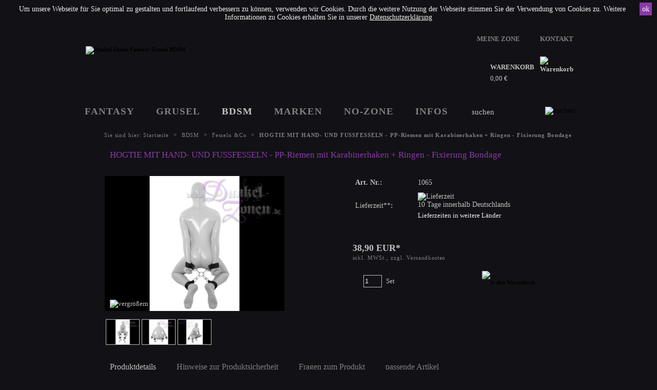

--- FILE ---
content_type: text/html; charset=iso-8859-1
request_url: https://www.dunkel-zonen.de/produkte/hogtie-mit-hand-und-fussfesseln-pp-riemen-mit-karabinerhaken-o-ringen-fixierung-bondage.htm
body_size: 9922
content:

<?xml version="1.0" ?><!DOCTYPE html PUBLIC "-//W3C//DTD XHTML 1.0 Strict//EN" 
"http://www.w3.org/TR/xhtml1/DTD/xhtml1-strict.dtd"><html xmlns="http://www.w3.org/1999/xhtml">
<head>
<title>PP Hogtie f&uuml;r diverse Fesselungen, Fixierungen - Dunkel Zonen</title>
<meta http-equiv="content-language" content="de" />
<meta http-equiv="content-type" content="text/html; charset=iso-8859-1" />
<meta name="description" content="Kunststoff-Fessel-Kreuze mit Karabinern Polypropylen-Hogtie PP-Hogtie Set Kunststofffesselkreuze Fesselkreuze Set zum Fixieren, Führen, Befestigen, Anbringen, Anhängen" lang="de" />
<meta name="copyright" content="&copy; 2026Patrick Steinmetz" />
<meta name="author" content="Patrick Steinmetz" />
<meta name="robots" content="index, follow" />
<link rel="shortcut icon" href="https://www.dunkel-zonen.de/images/favicon.ico" />
<link rel="stylesheet" type="text/css" href="/css/style.css" />
<link rel="stylesheet" type="text/css" href="/css/produktdetails.css" />
<script type="text/javascript" src="/includes/js/jquery-1.4.2.min.js"></script>
<script type="text/javascript" src="/includes/js/jqtools.js"></script>
<script type="text/javascript" src="/includes/js/jsfncts.js"></script>
</head>
<body><div class="dsewrapper"><div class="cookie-notice"><div class="consentButtons"><a href="https://www.dunkel-zonen.de/cookies.php?a=y" rel="nofollow" class="pure-button acceptBtn">ok</a></div>Um unsere Webseite f&uuml;r Sie optimal zu gestalten und fortlaufend verbessern zu k&ouml;nnen, verwenden wir Cookies. Durch die weitere Nutzung der Webseite stimmen Sie der Verwendung von Cookies zu. Weitere Informationen zu Cookies erhalten Sie in unserer <a href="/datenschutz.htm">Datenschutzerkl&auml;rung</a></div></div>
<div id="wrapper">
<div id="main-wrapper">

        
	

	 <div class="header">
		 <h1 class="logo">			
			<a href="https://www.dunkel-zonen.de/"><img src="https://www.dunkel-zonen.de/images/logo_header.png" id="main_logo" alt="Dunkel Zonen Fantasy Grusel BDSM" title="Dunkel Zonen" /></a>				
		</h1>
		

		<div id="header-top">
			<div id="account">
				<a href="https://www.dunkel-zonen.de/konto/?sessid=a54ea0fed69d4204f1194625a0574c1b">MEINE ZONE</a>
							</div>

			<div id="h-contact">
				<a href="https://www.dunkel-zonen.de/kontakt.htm">KONTAKT</a>
				<!-- a href="https://www.facebook.com/pages/Dunkel-Zonen/370130016359167" target="_blank"><img src="https://www.dunkel-zonen.de/images/facebook.png" alt="Facebook" title="Besuchen Sie uns auf Facebook" /></a>
				<a href="https://twitter.com/#!/DunkelZonen" target="_blank"><img src="https://www.dunkel-zonen.de/images/twitter.png" alt="Facebook" title="Folgen Sie uns auf Twitter" /></a -->
			</div>
		</div>

				<div id="cartitems">			<div id="cart-l"><a href="https://www.dunkel-zonen.de/warenkorb/"><img src="https://www.dunkel-zonen.de/images/warenkorb.png" alt="Warenkorb" title="" /></a></div>
			<div id="cart-r">
				<div id="cart-lnk"><a href="https://www.dunkel-zonen.de/warenkorb/" title="zum Warenkorb" rel="nofollow">WARENKORB</a></div>
				<div id="cart-price">0,00 &#8364;</div>
			</div>
		</div>	
		
	</div>
	<div id="nav-top">			
		<ul id="menulist">
			<!-- li id="cadvice">Hier online einkaufen:</li -->
			<li ><a href="https://www.dunkel-zonen.de/fantasy-mittelalter/" >FANTASY</a><ul><li ><a href="https://www.dunkel-zonen.de/fantasy-mittelalter/outfit/" >Outfit</a></li><li ><a href="https://www.dunkel-zonen.de/fantasy/raumdeko/" >Raumdeko</a></li><li ><a href="https://www.dunkel-zonen.de/fantasy/miniaturen/" >Miniaturen</a></li><li ><a href="https://www.dunkel-zonen.de/fantasy/figuren/" >Figuren</a></li><li ><a href="https://www.dunkel-zonen.de/fantasy/games/" >Spiele</a></li><li ><a href="https://www.dunkel-zonen.de/fantasy/hoerspiele/" >H&ouml;rspiele</a></li><li ><a href="https://www.dunkel-zonen.de/fantasy-mittelalter/filme/" >Filme</a></li><li ><a href="https://www.dunkel-zonen.de/fantasy/artbooks/" >Artbooks</a></li><li ><a href="https://www.dunkel-zonen.de/fantasy-mittelalter/magazine/" >Magazine</a></li><li ><a href="https://www.dunkel-zonen.de/fantasy/comics/" >Comics</a></li><li ><a href="https://www.dunkel-zonen.de/fantasy/romane/" >Romane</a></li><li ><a href="https://www.dunkel-zonen.de/fantasy-mittelalter/sachbuecher/" >Sachb&uuml;cher</a></li></ul></li><li ><a href="https://www.dunkel-zonen.de/grusel-gothic-horror/" >GRUSEL</a><ul><li ><a href="https://www.dunkel-zonen.de/grusel-gothic-horror/outfit/" >Outfit</a></li><li ><a href="https://www.dunkel-zonen.de/grusel/raumdeko/" >Raumdeko</a></li><li ><a href="https://www.dunkel-zonen.de/grusel/figuren/" >Figuren</a></li><li ><a href="https://www.dunkel-zonen.de/grusel/games/" >Spiele</a></li><li ><a href="https://www.dunkel-zonen.de/grusel/hoerspiele/" >H&ouml;rspiele</a></li><li ><a href="https://www.dunkel-zonen.de/grusel-gothic-horror/musik/" >Musik</a></li><li ><a href="https://www.dunkel-zonen.de/grusel/filme/" >Filme</a></li><li ><a href="https://www.dunkel-zonen.de/grusel/artbooks/" >Artbooks</a></li><li ><a href="https://www.dunkel-zonen.de/grusel/magazine/" >Magazine</a></li><li ><a href="https://www.dunkel-zonen.de/grusel/comics/" >Comics</a></li><li ><a href="https://www.dunkel-zonen.de/grusel/romane/" >Romane</a></li><li ><a href="https://www.dunkel-zonen.de/grusel-gothic-horror/sachbuecher/" >Sachb&uuml;cher</a></li></ul></li><li  class="top-active"><a href="https://www.dunkel-zonen.de/bdsm-fetisch/" >BDSM</a><ul><li ><a href="https://www.dunkel-zonen.de/bdsm-fetisch/dildos/" >Dildos &amp;Co</a></li><li ><a href="https://www.dunkel-zonen.de/bdsm-fetisch/bdsm-halt/peitschen-und-co/" >Peitschen &amp;Co</a></li><li ><a href="https://www.dunkel-zonen.de/bdsm-fetisch/fesseln/"  class="current">Fesseln &amp;Co</a></li><li ><a href="https://www.dunkel-zonen.de/bdsm-fetisch/spielzeug/" >Spielzeug</a></li><li ><a href="https://www.dunkel-zonen.de/bdsm-fetisch/klemmen-co/" >Klemmen &amp;Co</a></li><li ><a href="https://www.dunkel-zonen.de/bdsm-fetisch/gewichte-co/" >Gewichte &amp;Co</a></li><li ><a href="https://www.dunkel-zonen.de/bdsm-fetisch/masken/" >Masken</a></li><li ><a href="https://www.dunkel-zonen.de/bdsm-fetisch/bdsm-halt/kleidung/" >Kleidung</a></li><li ><a href="https://www.dunkel-zonen.de/bdsm-fetisch/figuren/" >Figuren</a></li><li ><a href="https://www.dunkel-zonen.de/bdsm-fetisch/raumdeko/" >Raumdeko</a></li><li ><a href="https://www.dunkel-zonen.de/bdsm-fetisch/moebel/" >M&ouml;bel &amp;Co</a></li><li ><a href="https://www.dunkel-zonen.de/bdsm-fetisch/artbooks/" >Artbooks</a></li><li ><a href="https://www.dunkel-zonen.de/bdsm-fetisch/lesestoff/" >Lesestoff</a></li><li ><a href="https://www.dunkel-zonen.de/bdsm-fetisch/sonstiges/" >Sonstiges</a></li></ul></li><li ><a href="https://www.dunkel-zonen.de/marken/" >MARKEN</a><ul><li ><a href="https://www.dunkel-zonen.de/grimboldtt/" >Grimboldtt</a></li><li ><a href="https://www.dunkel-zonen.de/sara-horwath/" >Sara Horwath</a></li></ul></li><li ><a href="https://www.dunkel-zonen.de/sonstiges-diverses/" >NO-ZONE</a><ul><li ><a href="https://www.dunkel-zonen.de/sonstiges-diverses/figuren/" >Figuren</a></li><li ><a href="https://www.dunkel-zonen.de/diverses/spiele/" >Spiele</a></li><li ><a href="https://www.dunkel-zonen.de/sonstiges/hoerspiele/" >H&ouml;rspiele</a></li><li ><a href="https://www.dunkel-zonen.de/sonstiges-diverses/musik/" >Musik</a></li><li ><a href="https://www.dunkel-zonen.de/sonstiges-diverses/filme/" >Filme</a></li><li ><a href="https://www.dunkel-zonen.de/sonstiges-diverses/comics/" >Comics</a></li><li ><a href="https://www.dunkel-zonen.de/sonstiges-diverses/romane/" >Romane</a></li><li ><a href="https://www.dunkel-zonen.de/sonstiges-diverses/sachbuecher/" >Sachb&uuml;cher</a></li><li ><a href="https://www.dunkel-zonen.de/sonstiges-diverses/sonstiges/" >Sonstiges</a></li></ul></li><li><a href="https://www.dunkel-zonen.de/dunkel-infos.htm" >INFOS</a><ul><li><a href="https://www.dunkel-zonen.de/dunkel-infos/fantasy-infos.htm" >Fantasy Infos</a></li><li><a href="https://www.dunkel-zonen.de/dunkel-infos/grusel-infos.htm" >Grusel Infos</a></li><li><a href="https://www.dunkel-zonen.de/dunkel-infos/bdsm-infos.htm" >BDSM Infos</a></li></ul></li>			<!-- li><a href="https://www.dunkel-zonen.de/marken.htm">Marken</a></li -->
		</ul>
		<form id="search_frm" method="get" action="https://www.dunkel-zonen.de/suchen.htm">
			<div id="searchbar">
				<input type="text" id="psearch" name="q" value="" title="Geben Sie hier Ihren Suchbegriff ein" />
				<input type="image" src="https://www.dunkel-zonen.de/images/lupe.png" class="search_btn" alt="suchen" title="suchen" />
			</div>
		</form>
	</div>
	        <div class="main">
        <div class="inner-main">
        <div id="breadcrumb">Sie sind hier: <a href="https://www.dunkel-zonen.de/" class="nav2">Startseite</a><span class="bcspacer"> &gt; </span>
                <a href="https://www.dunkel-zonen.de/bdsm-fetisch/">BDSM</a><span class="bcspacer"> &gt; </span><a href="https://www.dunkel-zonen.de/bdsm-fetisch/fesseln/">Fesseln &amp;Co</a>                <span class="bcspacer"> &gt; </span><strong>HOGTIE MIT HAND- UND FUSSFESSELN - PP-Riemen mit Karabinerhaken + Ringen - Fixierung Bondage</strong>
        </div>

        <div id="product-wrapper">
        <div id="content">

        <div class="hproduct">


                <div id="title-wrap">
                        <h2 class="fn">HOGTIE MIT HAND- UND FUSSFESSELN - PP-Riemen mit Karabinerhaken + Ringen - Fixierung Bondage</h2>
                        <!-- ul class="tabs">
                                <li><a id="t1" class="t1" href="#t1" title="Produktdetails">Bestellen</a></li>
                                <li><a id="t2" class="t2" href="#t2" title="Lesen Sie die vollständige Produktbeschreibung">Details</a></li>
                                <li><a id="t3" class="t3" href="#t3" title="Hier können Sie Ihre Fragen zum Produkt stellen">Fragen/ Kontakt</a></li>
                        </ul -->
                </div>

                <div id="content-left">

                        <div id="product-picture">

                                <div id="main-picture"><table border="0" cellpaddin="0" cellspacing="0"><tr><td><img class="photo" rel="#picOvl" onclick="getPicture(5512)" src="/bilder/org/1065-1.JPG" alt="HOGTIE MIT HAND- UND FUSSFESSELN - PP-Riemen mit Karabinerhaken + Ringen - Fixierung Bondage" title="HOGTIE MIT HAND- UND FUSSFESSELN - PP-Riemen mit Karabinerhaken + Ringen - Fixierung Bondage" />
				<img id="zoom" rel="#picOvl" onclick="getPicture(5512)" src="/images/lupe.png" alt="vergrößern" title="Bild vergrößern" /></td></tr></table></div>
                                <div id="more-pics">
						<span><img rel="#picOvl" onclick="getPicture(5513)" src="/bilder/thumbs/1065-2.JPG" alt="Bild 1" title="Bild 1" /></span>
						
						
						<span><img rel="#picOvl" onclick="getPicture(5514)" src="/bilder/thumbs/1065-3.JPG" alt="Bild 2" title="Bild 2" /></span>
						
						
						<span><img rel="#picOvl" onclick="getPicture(5515)" src="/bilder/thumbs/1065-4.JPG" alt="Bild 3" title="Bild 3" /></span>
						
						</div>
                        </div>
                        <!-- div id="free-shipping"><img src="/images/v_frei.png" alt="kostenloser Versand" title="kostenloser Versand innerhalb von Deutschland" /></div -->


                </div>


                <div id="content-right">
                                                         <div id="failure" style="display:none"></div>        








                                        <div>
                                                <div id="orderfrm-wrapper">
                                                <table cellspacing="0">
                                                        <tr>
                                                                <td><b>Art. Nr.:</b></td>
                                                                <td>1065</td>
                                                        </tr>
                                                                                                                        <tr>        
																						 <td><b><a href="#lieferzeiten" class="deltime">Lieferzeit**</a>:</b></td>
                                                                        <td>																												<img src="/images/stock/knapper24.png" alt="Lieferzeit" title="" /> &nbsp;<br />10 Tage innerhalb Deutschlands
																												<br /><a href="https://www.dunkel-zonen.de/lieferzeiten.htm" class="shippingtime">Lieferzeiten in weitere L&auml;nder</a>
																																																		
																									
																						</td>
                                                                </tr>
                                                                                                        </table>
                                                </div>



                                                <div id="price-wrapper">
                                                        <span class="price">38,90 EUR*</span>                                                        <small></small><br /><small>inkl. MWSt., zzgl. <a href="/versandkosten.htm">Versandkosten</a></small>
                                                </div>
                                                <form method="post" id="orderfrm"><div>
			<input type="hidden" name="art_nr" value="1065" />
			<input type="hidden" name="variant" id="selvariant" value="1065" />
			
		
			<input type="hidden" name="price" value="38.90" />
			<input type="hidden" name="nos" id="nos_art" value="1" />

			<input type="hidden" name="stockqnt" id="stockqnt" value="10" />
		<span id="qnt-wrapper">

			<span id="qnt-field"><input type="text" name="qnt" id="orderqnt" value="1" /> Set</span>
			<a href="javascript:;" onclick="checkStock()"><img src="/images/new_cart.jpg" alt="in den Warenkorb" title="in den Warenkorb legen" id="orderbtn" /></a>
		</span>
	 </div></form>
	
                                        </div>


        </div>
        </div> <!-- // End content-right -->
        </div>
        </div>





        <div id="desc-wrap">
                <div id="bottom-hl">
                <ul class="tabs">
                        <li><a id="t1" class="t1" href="#t1" title="Lesen Sie die vollständige Produktbeschreibung">Produktdetails</a></li>
                        <li><a id="t2" class="t2" href="#t2" title="Sicherheitshinweise">Hinweise zur Produktsicherheit</a></li>
                        <li><a id="t3" class="t3" href="#t3" title="Hier können Sie Ihre Fragen zum Produkt stellen">Fragen zum Produkt</a></li>
                        <li><a id="t4" class="t4" href="#t4" title="Hier sehen Sie passende Produkte, die Sie auch interessieren könnten">passende Artikel</a></li>
                </ul>
                </div>

                <div class="scrollable">
                        <div class="panes">

                                <!-- \\ Description -->
                                <div>
                                        <div class="description"><p><strong>Hogtie Set mit Ringen, Karabinern, Handfesseln und Fu&szlig;fesseln</strong><br />
<br />
4 Fesseln aus Kunststoff (PP / Polypropylen) in schwarz<br />
mit O-Ring (im Zentrum), 4 Ringen (die an jeder Fessel) und 4 Karabinern aus Metall.<br />
Fesselb&auml;nder ca. 5 cm breit,<br />
mit Klettverschluss individuell einstellbar.<br />
<br />
<strong>Mehrfache Verwendbarkeit:</strong><br />
Einerseits f&uuml;r klassische Fesselung der H&auml;nde und F&uuml;&szlig;e miteinander in Hogtie-Kreuzform, auf dem Bauch oder R&uuml;cken liegend,<br />
oder getrennt verwendbar: z. B. paarweise H&auml;nde miteinander und F&uuml;&szlig;e miteinander gefesselt,<br />
oder auch Hand mit Fu&szlig; der jeweils gleichen K&ouml;rperseite miteinander verbunden,<br />
oder zu guter Letzt Hand und Fu&szlig; der entgegengesetzten K&ouml;rperseiten.<br />
<br />
<strong>Nat&uuml;rlich neu</strong>.</p>
</div>
                                </div>

								 <!-- \\ Sicherheit -->
                                <div>
                                        <div class="description"><strong>Hinweis zur GPSR-Informationspflicht:&nbsp;</strong><br />
Dieser Artikel wurde bereits vor dem 13.12.2024 hergestellt und in der EU in Verkehr gebracht und unterliegt nicht der am 13.12.2024 in Kraft getretenen EU-Produktsicherheitsverordnung (GPSR - General Product Safety Regulation).<br />
</div>
                                </div>


                                <!-- \\ Contact -->
                                <div>
                                        <div id="msg"></div>
                                        <div id="contact-us">
                                                <h3>Fragen zum Produkt:</h3>
                                                <div>
                                                        <label for="cname">Ihr Name*</label>
                                                        <span><input type="text" name="cname" id="cname" /></span>
                                                </div>
                                                <div>
                                                        <label for="cmail">Ihre Emailadresse*</label>
                                                        <span><input type="text" name="cmail" id="cmail" /></span>
                                                </div>
                                                <div>
                                                        <label for="ctext">Ihre Frage*</label>
                                                        <span><textarea name="ctext" id="ctext"></textarea></span>
                                                </div>
															<div id="dsagree">
																		<small>* Pflichtfelder</small><br>
																																						<br><input type="checkbox" name="cagree" id="cagree" value="on" data-name="Datenschutz">
																				<label for="cagree">
																					*Ich habe die <a href="/datenschutz.htm" target="_blank">Datenschutzerkl&auml;rung</a> zur Kenntnis genommen. Ich stimme zu, dass meine Angaben zur Kontaktaufnahme und f&uuml;r R&uuml;ckfragen erhoben und verarbeitet werden. Die Daten werden nach abgeschlossener Bearbeitung Ihrer Anfrage gel&ouml;scht.<br />
<br />
<b>Hinweis:</b> Sie k&ouml;nnen Ihre Einwilligung jederzeit f&uuml;r die Zukunft widerrufen.																				</label>
																																		</div>
												
												
                                                <div><input type="hidden" name="csubject" value="HOGTIE MIT HAND- UND FUSSFESSELN - PP-Riemen mit Karabinerhaken + Ringen - Fixierung Bondage" />
                                                        <img src="/images/mail_senden.png" id="subquest" alt="Frage senden" title="Frage senden" />
                                                </div>
                                        </div>
                                </div>
                                <div>
                                        
                                        <div id="promo-wrapper">
                                                <h3 class="promoHL">Diese Produkte könnten Ihnen auch gefallen</h3>
                                                <div id="art-start-wrapper">
                                                        <a href="javascript:;" class="prev browse left" title="zurück"></a>
                                                        <div class="promoscrollable">
                                                                <div class="items"><div class="group"><ul><li class="hpr"><div class="art_img"><table border="0" cellpadding="0" cellspacing="0"><tr><td><a href="/produkte/handfesseln-6-5cm-leder-schwarz-rot-blau-lila-weiss-hand-fesseln.htm" class="promourl" rel="product"><img src="/bilder/thumbs/0101-2-1.jpg" alt="HANDFESSELN 6,5CM LEDER - schwarz rot blau lila wei&szlig; - Hand-Fesseln" title="HANDFESSELN 6,5CM LEDER - schwarz rot blau lila wei&szlig; - Hand-Fesseln" class="photo" /></a></td></tr></table></div><div class="art_desc_cont">

		<h3 class="product-name"><a href="/produkte/handfesseln-6-5cm-leder-schwarz-rot-blau-lila-weiss-hand-fesseln.htm" class="promourl">HANDFESSELN 6,5CM LEDER - schwarz rot blau lila wei&szlig; - Hand-Fesseln</a></h3></div>
		<div class="price_cont">
			<span class="price">ab 61,90 &#8364;</span><span class="price_ad">*</span>
			<small></small>
		</div></li><li class="hpr"><div class="art_img"><table border="0" cellpadding="0" cellspacing="0"><tr><td><a href="/produkte/handfesseln-6-5cm-abschliessbar-leder-schwarz-rot-blau-hand-fesseln.htm" class="promourl" rel="product"><img src="/bilder/thumbs/0101-2k-1.jpg" alt="HANDFESSELN 6,5CM ABSCHLIE&szlig;BAR LEDER - schwarz rot blau lila - Hand-Fesseln" title="HANDFESSELN 6,5CM ABSCHLIE&szlig;BAR LEDER - schwarz rot blau lila - Hand-Fesseln" class="photo" /></a></td></tr></table></div><div class="art_desc_cont">

		<h3 class="product-name"><a href="/produkte/handfesseln-6-5cm-abschliessbar-leder-schwarz-rot-blau-hand-fesseln.htm" class="promourl">HANDFESSELN 6,5CM ABSCHLIE&szlig;BAR LEDER - schwarz rot blau lila - Hand-Fesseln</a></h3></div>
		<div class="price_cont">
			<span class="price">ab 66,90 &#8364;</span><span class="price_ad">*</span>
			<small></small>
		</div></li><li class="hpr"><div class="art_img"><table border="0" cellpadding="0" cellspacing="0"><tr><td><a href="/produkte/handfesseln-6-5cm-mit-drehbaren-ringen-leder-schwarz-hand-fesseln.htm" class="promourl" rel="product"><img src="/bilder/thumbs/0103-2-1.jpg" alt="HANDFESSELN 6,5CM MIT DREHBAREN  RINGEN - LEDER - schwarz - Hand-Fesseln" title="HANDFESSELN 6,5CM MIT DREHBAREN  RINGEN - LEDER - schwarz - Hand-Fesseln" class="photo" /></a></td></tr></table></div><div class="art_desc_cont">

		<h3 class="product-name"><a href="/produkte/handfesseln-6-5cm-mit-drehbaren-ringen-leder-schwarz-hand-fesseln.htm" class="promourl">HANDFESSELN 6,5CM MIT DREHBAREN  RINGEN - LEDER - schwarz - Hand-Fesseln</a></h3></div>
		<div class="price_cont">
			<span class="price">75,90 &#8364;</span><span class="price_ad">*</span>
			<small></small>
		</div></li><li class="hpr"><div class="art_img"><table border="0" cellpadding="0" cellspacing="0"><tr><td><a href="/produkte/fussfesseln-6-5cm-mit-drehbaren--ringen-leder-schwarz-fuss-fesseln.htm" class="promourl" rel="product"><img src="/bilder/thumbs/0103-3-1.jpg" alt="FUSSFESSELN 6,5CM MIT DREHBAREN  RINGEN - LEDER - schwarz - Fu&szlig;-Fesseln" title="FUSSFESSELN 6,5CM MIT DREHBAREN  RINGEN - LEDER - schwarz - Fu&szlig;-Fesseln" class="photo" /></a></td></tr></table></div><div class="art_desc_cont">

		<h3 class="product-name"><a href="/produkte/fussfesseln-6-5cm-mit-drehbaren--ringen-leder-schwarz-fuss-fesseln.htm" class="promourl">FUSSFESSELN 6,5CM MIT DREHBAREN  RINGEN - LEDER - schwarz - Fu&szlig;-Fesseln</a></h3></div>
		<div class="price_cont">
			<span class="price">78,90 &#8364;</span><span class="price_ad">*</span>
			<small></small>
		</div></li></ul></div><!--Ende Group--><div class="group"><ul><li class="hpr"><div class="art_img"><table border="0" cellpadding="0" cellspacing="0"><tr><td><a href="/produkte/metallpranger-bodenpranger-inkl-lederfesseln-versandfrei.htm" class="promourl" rel="product"><img src="/bilder/thumbs/0106-1.jpg" alt="PRANGER BODENPRANGER Metallpranger inkl. Leder-Fesseln - BDSM Tool" title="PRANGER BODENPRANGER Metallpranger inkl. Leder-Fesseln - BDSM Tool" class="photo" /></a></td></tr></table></div><div class="art_desc_cont">

		<h3 class="product-name"><a href="/produkte/metallpranger-bodenpranger-inkl-lederfesseln-versandfrei.htm" class="promourl">PRANGER BODENPRANGER Metallpranger inkl. Leder-Fesseln - BDSM Tool</a></h3></div>
		<div class="price_cont">
			<span class="price">349,00 &#8364;</span><span class="price_ad">*</span>
			<small></small>
		</div></li><li class="hpr"><div class="art_img"><table border="0" cellpadding="0" cellspacing="0"><tr><td><a href="/produkte/karabiner-einzelkarabiner-karabinerhaken-fesseln-gewichte-zubehoer.htm" class="promourl" rel="product"><img src="/bilder/thumbs/0179-1.jpg" alt="KARABINER - Einzelkarabiner Karabinerhaken Fesseln Gewichte Zubeh&ouml;r" title="KARABINER - Einzelkarabiner Karabinerhaken Fesseln Gewichte Zubeh&ouml;r" class="photo" /></a></td></tr></table></div><div class="art_desc_cont">

		<h3 class="product-name"><a href="/produkte/karabiner-einzelkarabiner-karabinerhaken-fesseln-gewichte-zubehoer.htm" class="promourl">KARABINER - Einzelkarabiner Karabinerhaken Fesseln Gewichte Zubeh&ouml;r</a></h3></div>
		<div class="price_cont">
			<span class="price">5,99 &#8364;</span><span class="price_ad">*</span>
			<small></small>
		</div></li><li class="hpr"><div class="art_img"><table border="0" cellpadding="0" cellspacing="0"><tr><td><a href="/produkte/karabiner-doppelkarabiner-doppel-karabinerhaken-fesseln-gewichte-zubehoer.htm" class="promourl" rel="product"><img src="/bilder/thumbs/0180-1.jpg" alt="KARABINER - Doppelkarabiner Doppel-Karabinerhaken Fesseln Gewichte Zubeh&ouml;r" title="KARABINER - Doppelkarabiner Doppel-Karabinerhaken Fesseln Gewichte Zubeh&ouml;r" class="photo" /></a></td></tr></table></div><div class="art_desc_cont">

		<h3 class="product-name"><a href="/produkte/karabiner-doppelkarabiner-doppel-karabinerhaken-fesseln-gewichte-zubehoer.htm" class="promourl">KARABINER - Doppelkarabiner Doppel-Karabinerhaken Fesseln Gewichte Zubeh&ouml;r</a></h3></div>
		<div class="price_cont">
			<span class="price">6,99 &#8364;</span><span class="price_ad">*</span>
			<small></small>
		</div></li><li class="hpr"><div class="art_img"><table border="0" cellpadding="0" cellspacing="0"><tr><td><a href="/produkte/fessel-total-leder-komplett-fessel-set-mit-ketten-bondage-fixierung.htm" class="promourl" rel="product"><img src="/bilder/thumbs/0271-1.jpg" alt="FESSEL-SET *TOTAL* - Leder - komplett Fessel-Set mit Ketten - Bondage Fixierung" title="FESSEL-SET *TOTAL* - Leder - komplett Fessel-Set mit Ketten - Bondage Fixierung" class="photo" /></a></td></tr></table></div><div class="art_desc_cont">

		<h3 class="product-name"><a href="/produkte/fessel-total-leder-komplett-fessel-set-mit-ketten-bondage-fixierung.htm" class="promourl">FESSEL-SET *TOTAL* - Leder - komplett Fessel-Set mit Ketten - Bondage Fixierung</a></h3></div>
		<div class="price_cont">
			<span class="price">169,00 &#8364;</span><span class="price_ad">*</span>
			<small></small>
		</div></li></ul></div><!--Ende Group--><div class="group"><ul><li class="hpr"><div class="art_img"><table border="0" cellpadding="0" cellspacing="0"><tr><td><a href="/produkte/fesselset-mit-grossen-d-ringen-schmal-oder-breit-schwarzes-echtleder-fessel-set.htm" class="promourl" rel="product"><img src="/bilder/thumbs/0313-0314-1--2--3-1.JPG" alt="FESSELSET MIT GRO&szlig;EN D-RINGEN - SCHMAL oder BREIT - schwarzes Echtleder Fessel-Set" title="FESSELSET MIT GRO&szlig;EN D-RINGEN - SCHMAL oder BREIT - schwarzes Echtleder Fessel-Set" class="photo" /></a></td></tr></table></div><div class="art_desc_cont">

		<h3 class="product-name"><a href="/produkte/fesselset-mit-grossen-d-ringen-schmal-oder-breit-schwarzes-echtleder-fessel-set.htm" class="promourl">FESSELSET MIT GRO&szlig;EN D-RINGEN - SCHMAL oder BREIT - schwarzes Echtleder Fessel-Set</a></h3></div>
		<div class="price_cont">
			<span class="price">ab 69,90 &#8364;</span><span class="price_ad">*</span>
			<small></small>
		</div></li><li class="hpr"><div class="art_img"><table border="0" cellpadding="0" cellspacing="0"><tr><td><a href="/produkte/pranger-hals-haende-metallpranger-inkl-lederfesseln.htm" class="promourl" rel="product"><img src="/bilder/thumbs/0316-1.jpg" alt="PRANGER HALS H&Auml;NDE Metallpranger inkl. Lederfesseln - Fixierung Utensil" title="PRANGER HALS H&Auml;NDE Metallpranger inkl. Lederfesseln - Fixierung Utensil" class="photo" /></a></td></tr></table></div><div class="art_desc_cont">

		<h3 class="product-name"><a href="/produkte/pranger-hals-haende-metallpranger-inkl-lederfesseln.htm" class="promourl">PRANGER HALS H&Auml;NDE Metallpranger inkl. Lederfesseln - Fixierung Utensil</a></h3></div>
		<div class="price_cont">
			<span class="price">149,00 &#8364;</span><span class="price_ad">*</span>
			<small></small>
		</div></li><li class="hpr"><div class="art_img"><table border="0" cellpadding="0" cellspacing="0"><tr><td><a href="/produkte/fessel-set-mit-metallkette-variante-leder-halsfessel-handfesseln-fussfesseln.htm" class="promourl" rel="product"><img src="/bilder/thumbs/0332-1.JPG" alt="FESSEL-SET MIT METALLKETTE Variante - Leder Halsfessel Handfesseln Fu&szlig;fesseln" title="FESSEL-SET MIT METALLKETTE Variante - Leder Halsfessel Handfesseln Fu&szlig;fesseln" class="photo" /></a></td></tr></table></div><div class="art_desc_cont">

		<h3 class="product-name"><a href="/produkte/fessel-set-mit-metallkette-variante-leder-halsfessel-handfesseln-fussfesseln.htm" class="promourl">FESSEL-SET MIT METALLKETTE Variante - Leder Halsfessel Handfesseln Fu&szlig;fesseln</a></h3></div>
		<div class="price_cont">
			<span class="price">169,00 &#8364;</span><span class="price_ad">*</span>
			<small></small>
		</div></li><li class="hpr"><div class="art_img"><table border="0" cellpadding="0" cellspacing="0"><tr><td><a href="/produkte/universal-kettenkreuz-mit-karabinerhaken-metallketten-kette-fixierung-bondage.htm" class="promourl" rel="product"><img src="/bilder/thumbs/0333-1.JPG" alt="UNIVERSAL-KETTENKREUZ MIT KARABINERHAKEN - Hogtie Metallketten Kette Fixierung Bondage" title="UNIVERSAL-KETTENKREUZ MIT KARABINERHAKEN - Hogtie Metallketten Kette Fixierung Bondage" class="photo" /></a></td></tr></table></div><div class="art_desc_cont">

		<h3 class="product-name"><a href="/produkte/universal-kettenkreuz-mit-karabinerhaken-metallketten-kette-fixierung-bondage.htm" class="promourl">UNIVERSAL-KETTENKREUZ MIT KARABINERHAKEN - Hogtie Metallketten Kette Fixierung Bondage</a></h3></div>
		<div class="price_cont">
			<span class="price">24,90 &#8364;</span><span class="price_ad">*</span>
			<small></small>
		</div></li></ul></div><!--Ende Group--><div class="group"><ul><li class="hpr"><div class="art_img"><table border="0" cellpadding="0" cellspacing="0"><tr><td><a href="/produkte/stiefelfessel-high-heel-lederfessel-schwarze-schuhfessel-abschliessbar.htm" class="promourl" rel="product"><img src="/bilder/thumbs/0336-3.JPG" alt="STIEFELFESSEL HIGH HEEL LEDERFESSEL - schwarze Schuhfessel abschlie&szlig;bar" title="STIEFELFESSEL HIGH HEEL LEDERFESSEL - schwarze Schuhfessel abschlie&szlig;bar" class="photo" /></a></td></tr></table></div><div class="art_desc_cont">

		<h3 class="product-name"><a href="/produkte/stiefelfessel-high-heel-lederfessel-schwarze-schuhfessel-abschliessbar.htm" class="promourl">STIEFELFESSEL HIGH HEEL LEDERFESSEL - schwarze Schuhfessel abschlie&szlig;bar</a></h3></div>
		<div class="price_cont">
			<span class="price">59,90 &#8364;</span><span class="price_ad">*</span>
			<small></small>
		</div></li><li class="hpr"><div class="art_img"><table border="0" cellpadding="0" cellspacing="0"><tr><td><a href="/produkte/nippelklammern-mit-halsband-und-kette-brust-klammern-brustklammern.htm" class="promourl" rel="product"><img src="/bilder/thumbs/0341-0339-3.jpg" alt="NIPPELKLAMMERN MIT HALSBAND UND KETTE - Brust-Klammern Brustklammern" title="NIPPELKLAMMERN MIT HALSBAND UND KETTE - Brust-Klammern Brustklammern" class="photo" /></a></td></tr></table></div><div class="art_desc_cont">

		<h3 class="product-name"><a href="/produkte/nippelklammern-mit-halsband-und-kette-brust-klammern-brustklammern.htm" class="promourl">NIPPELKLAMMERN MIT HALSBAND UND KETTE - Brust-Klammern Brustklammern</a></h3></div>
		<div class="price_cont">
			<span class="price">ab 21,90 &#8364;</span><span class="price_ad">*</span>
			<small></small>
		</div></li><li class="hpr"><div class="art_img"><table border="0" cellpadding="0" cellspacing="0"><tr><td><a href="/produkte/nippelklemmen-mit-halsband-und-kette-brustwarzen-pinzettenklemmen.htm" class="promourl" rel="product"><img src="/bilder/thumbs/0342-0340-3.jpg" alt="NIPPELKLEMMEN MIT HALSBAND UND KETTE - Brustwarzen Pinzettenklemmen" title="NIPPELKLEMMEN MIT HALSBAND UND KETTE - Brustwarzen Pinzettenklemmen" class="photo" /></a></td></tr></table></div><div class="art_desc_cont">

		<h3 class="product-name"><a href="/produkte/nippelklemmen-mit-halsband-und-kette-brustwarzen-pinzettenklemmen.htm" class="promourl">NIPPELKLEMMEN MIT HALSBAND UND KETTE - Brustwarzen Pinzettenklemmen</a></h3></div>
		<div class="price_cont">
			<span class="price">ab 21,90 &#8364;</span><span class="price_ad">*</span>
			<small></small>
		</div></li><li class="hpr"><div class="art_img"><table border="0" cellpadding="0" cellspacing="0"><tr><td><a href="/produkte/pranger-ultimate-metall-standpranger-fuer-hals-haende-fuesse-inkl-lederfesseln.htm" class="promourl" rel="product"><img src="/bilder/thumbs/0442-1.JPG" alt="PRANGER *ULTIMATE* - Metall Standpranger f&uuml;r Hals H&auml;nde F&uuml;&szlig;e inkl. Lederfesseln" title="PRANGER *ULTIMATE* - Metall Standpranger f&uuml;r Hals H&auml;nde F&uuml;&szlig;e inkl. Lederfesseln" class="photo" /></a></td></tr></table></div><div class="art_desc_cont">

		<h3 class="product-name"><a href="/produkte/pranger-ultimate-metall-standpranger-fuer-hals-haende-fuesse-inkl-lederfesseln.htm" class="promourl">PRANGER *ULTIMATE* - Metall Standpranger f&uuml;r Hals H&auml;nde F&uuml;&szlig;e inkl. Lederfesseln</a></h3></div>
		<div class="price_cont">
			<span class="price">249,00 &#8364;</span><span class="price_ad">*</span>
			<small></small>
		</div></li></ul></div><!--Ende Group--><div class="group"><ul><li class="hpr"><div class="art_img"><table border="0" cellpadding="0" cellspacing="0"><tr><td><a href="/produkte/ketten-pranger-metall-metallkette-metallfesseln-kettenpranger-fixierung-fessel.htm" class="promourl" rel="product"><img src="/bilder/thumbs/0444-1.JPG" alt="KETTEN PRANGER METALL - Metallkette Metallfesseln Kettenpranger Fixierung Fessel" title="KETTEN PRANGER METALL - Metallkette Metallfesseln Kettenpranger Fixierung Fessel" class="photo" /></a></td></tr></table></div><div class="art_desc_cont">

		<h3 class="product-name"><a href="/produkte/ketten-pranger-metall-metallkette-metallfesseln-kettenpranger-fixierung-fessel.htm" class="promourl">KETTEN PRANGER METALL - Metallkette Metallfesseln Kettenpranger Fixierung Fessel</a></h3></div>
		<div class="price_cont">
			<span class="price">53,90 &#8364;</span><span class="price_ad">*</span>
			<small></small>
		</div></li><li class="hpr"><div class="art_img"><table border="0" cellpadding="0" cellspacing="0"><tr><td><a href="/produkte/ketten-hogtie-kreuz-fessel-metall-metallkette-metallfesseln-kettenhogtie-metalhogtie.htm" class="promourl" rel="product"><img src="/bilder/thumbs/0448-1.JPG" alt="KETTEN HOGTIE KREUZ-FESSEL METALL - Metallkette Metallfesseln Kettenhogtie Metalhogtie" title="KETTEN HOGTIE KREUZ-FESSEL METALL - Metallkette Metallfesseln Kettenhogtie Metalhogtie" class="photo" /></a></td></tr></table></div><div class="art_desc_cont">

		<h3 class="product-name"><a href="/produkte/ketten-hogtie-kreuz-fessel-metall-metallkette-metallfesseln-kettenhogtie-metalhogtie.htm" class="promourl">KETTEN HOGTIE KREUZ-FESSEL METALL - Metallkette Metallfesseln Kettenhogtie Metalhogtie</a></h3></div>
		<div class="price_cont">
			<span class="price">31,90 &#8364;</span><span class="price_ad">*</span>
			<small></small>
		</div></li><li class="hpr"><div class="art_img"><table border="0" cellpadding="0" cellspacing="0"><tr><td><a href="/produkte/kettenverbindung-metall-15-cm-metallkette-mit-2-karabinern-universal-werkzeug.htm" class="promourl" rel="product"><img src="/bilder/thumbs/0451-1.JPG" alt="KETTENVERBINDUNG METALL - 15 cm Metallkette mit 2 Karabinern - Universal-Werkzeug" title="KETTENVERBINDUNG METALL - 15 cm Metallkette mit 2 Karabinern - Universal-Werkzeug" class="photo" /></a></td></tr></table></div><div class="art_desc_cont">

		<h3 class="product-name"><a href="/produkte/kettenverbindung-metall-15-cm-metallkette-mit-2-karabinern-universal-werkzeug.htm" class="promourl">KETTENVERBINDUNG METALL - 15 cm Metallkette mit 2 Karabinern - Universal-Werkzeug</a></h3></div>
		<div class="price_cont">
			<span class="price">16,99 &#8364;</span><span class="price_ad">*</span>
			<small></small>
		</div></li><li class="hpr"><div class="art_img"><table border="0" cellpadding="0" cellspacing="0"><tr><td><a href="/produkte/kettenverbindung-metall-30-cm-metallkette-mit-2-karabinern-universal-tool.htm" class="promourl" rel="product"><img src="/bilder/thumbs/0452-1.JPG" alt="KETTENVERBINDUNG METALL - 30 cm Metallkette mit 2 Karabinern - Universal-Tool" title="KETTENVERBINDUNG METALL - 30 cm Metallkette mit 2 Karabinern - Universal-Tool" class="photo" /></a></td></tr></table></div><div class="art_desc_cont">

		<h3 class="product-name"><a href="/produkte/kettenverbindung-metall-30-cm-metallkette-mit-2-karabinern-universal-tool.htm" class="promourl">KETTENVERBINDUNG METALL - 30 cm Metallkette mit 2 Karabinern - Universal-Tool</a></h3></div>
		<div class="price_cont">
			<span class="price">17,99 &#8364;</span><span class="price_ad">*</span>
			<small></small>
		</div></li></ul></div><!--Ende Group--><div class="group"><ul><li class="hpr"><div class="art_img"><table border="0" cellpadding="0" cellspacing="0"><tr><td><a href="/produkte/kettenverbindung-metall-50-cm-metallkette-mit-2-karabinern-universal-utensil.htm" class="promourl" rel="product"><img src="/bilder/thumbs/0453-1.JPG" alt="KETTENVERBINDUNG METALL - 50 cm Metallkette mit 2 Karabinern - Universal-Utensil" title="KETTENVERBINDUNG METALL - 50 cm Metallkette mit 2 Karabinern - Universal-Utensil" class="photo" /></a></td></tr></table></div><div class="art_desc_cont">

		<h3 class="product-name"><a href="/produkte/kettenverbindung-metall-50-cm-metallkette-mit-2-karabinern-universal-utensil.htm" class="promourl">KETTENVERBINDUNG METALL - 50 cm Metallkette mit 2 Karabinern - Universal-Utensil</a></h3></div>
		<div class="price_cont">
			<span class="price">22,90 &#8364;</span><span class="price_ad">*</span>
			<small></small>
		</div></li><li class="hpr"><div class="art_img"><table border="0" cellpadding="0" cellspacing="0"><tr><td><a href="/produkte/hogtie-set-leder-riemen-kreuze-mit-o-ringen-fixierung-bondage.htm" class="promourl" rel="product"><img src="/bilder/thumbs/0959-1.jpg" alt="HOGTIE SET - Leder-Riemen-Kreuze mit O-Ringen - Fixierung Bondage" title="HOGTIE SET - Leder-Riemen-Kreuze mit O-Ringen - Fixierung Bondage" class="photo" /></a></td></tr></table></div><div class="art_desc_cont">

		<h3 class="product-name"><a href="/produkte/hogtie-set-leder-riemen-kreuze-mit-o-ringen-fixierung-bondage.htm" class="promourl">HOGTIE SET - Leder-Riemen-Kreuze mit O-Ringen - Fixierung Bondage</a></h3></div>
		<div class="price_cont">
			<span class="price">23,90 &#8364;</span><span class="price_ad">*</span>
			<small></small>
		</div></li><li class="hpr"><div class="art_img"><table border="0" cellpadding="0" cellspacing="0"><tr><td><a href="/produkte/fessel-set-mit-ball-knebel-und-hand-fesseln-lederfesseln-mundknebel.htm" class="promourl" rel="product"><img src="/bilder/thumbs/1012-2.JPG" alt="FESSEL-SET MIT BALL-KNEBEL UND HAND-FESSELN - Lederfesseln + Mundknebel" title="FESSEL-SET MIT BALL-KNEBEL UND HAND-FESSELN - Lederfesseln + Mundknebel" class="photo" /></a></td></tr></table></div><div class="art_desc_cont">

		<h3 class="product-name"><a href="/produkte/fessel-set-mit-ball-knebel-und-hand-fesseln-lederfesseln-mundknebel.htm" class="promourl">FESSEL-SET MIT BALL-KNEBEL UND HAND-FESSELN - Lederfesseln + Mundknebel</a></h3></div>
		<div class="price_cont">
			<span class="price">45,56 &#8364;</span><span class="price_ad">*</span>
			<small></small>
		</div></li><li class="hpr"><div class="art_img"><table border="0" cellpadding="0" cellspacing="0"><tr><td><a href="/produkte/fesselset-polypropylen-band-multifunktionales-set-halsband-handfessel-mit-klettverschluss.htm" class="promourl" rel="product"><img src="/bilder/thumbs/1063-1.JPG" alt="FESSELSET POLYPROPYLEN BAND - multifunktionales Set Halsband Handfessel mit Klettverschluss" title="FESSELSET POLYPROPYLEN BAND - multifunktionales Set Halsband Handfessel mit Klettverschluss" class="photo" /></a></td></tr></table></div><div class="art_desc_cont">

		<h3 class="product-name"><a href="/produkte/fesselset-polypropylen-band-multifunktionales-set-halsband-handfessel-mit-klettverschluss.htm" class="promourl">FESSELSET POLYPROPYLEN BAND - multifunktionales Set Halsband Handfessel mit Klettverschluss</a></h3></div>
		<div class="price_cont">
			<span class="price">38,90 &#8364;</span><span class="price_ad">*</span>
			<small></small>
		</div></li></ul></div><!--Ende Group--><div class="group"><ul><li class="hpr"><div class="art_img"><table border="0" cellpadding="0" cellspacing="0"><tr><td><a href="/produkte/ganzkoerper-fesselset-kunststoff-pp-band-mit-klettverschluss-bondage-fixierung.htm" class="promourl" rel="product"><img src="/bilder/thumbs/1064-1.JPG" alt="GANZK&Ouml;RPER FESSELSET - Kunststoff PP-Band mit Klettverschluss - Bondage Fixierung" title="GANZK&Ouml;RPER FESSELSET - Kunststoff PP-Band mit Klettverschluss - Bondage Fixierung" class="photo" /></a></td></tr></table></div><div class="art_desc_cont">

		<h3 class="product-name"><a href="/produkte/ganzkoerper-fesselset-kunststoff-pp-band-mit-klettverschluss-bondage-fixierung.htm" class="promourl">GANZK&Ouml;RPER FESSELSET - Kunststoff PP-Band mit Klettverschluss - Bondage Fixierung</a></h3></div>
		<div class="price_cont">
			<span class="price">52,90 &#8364;</span><span class="price_ad">*</span>
			<small></small>
		</div></li><li class="hpr"><div class="art_img"><table border="0" cellpadding="0" cellspacing="0"><tr><td><a href="/produkte/handfesseln-hand-fesseln-pp-riemen-mit-karabinerhaken-d-ringe-fixierung-bondage.htm" class="promourl" rel="product"><img src="/bilder/thumbs/1066-2.JPG" alt="HANDFESSELN HAND-FESSELN - PP-Riemen mit Karabinerhaken + D-Ringe - Fixierung Bondage" title="HANDFESSELN HAND-FESSELN - PP-Riemen mit Karabinerhaken + D-Ringe - Fixierung Bondage" class="photo" /></a></td></tr></table></div><div class="art_desc_cont">

		<h3 class="product-name"><a href="/produkte/handfesseln-hand-fesseln-pp-riemen-mit-karabinerhaken-d-ringe-fixierung-bondage.htm" class="promourl">HANDFESSELN HAND-FESSELN - PP-Riemen mit Karabinerhaken + D-Ringe - Fixierung Bondage</a></h3></div>
		<div class="price_cont">
			<span class="price">21,90 &#8364;</span><span class="price_ad">*</span>
			<small></small>
		</div></li><li class="hpr"><div class="art_img"><table border="0" cellpadding="0" cellspacing="0"><tr><td><a href="/produkte/fussfesseln-fuss-fesseln-pp-riemen-mit-karabinerhaken-d-ringe-fixierung-bondage.htm" class="promourl" rel="product"><img src="/bilder/thumbs/1067-1.JPG" alt="FU&szlig;FESSELN FUSS-FESSELN - PP-Riemen mit Karabinerhaken + D-Ringe - Fixierung Bondage" title="FU&szlig;FESSELN FUSS-FESSELN - PP-Riemen mit Karabinerhaken + D-Ringe - Fixierung Bondage" class="photo" /></a></td></tr></table></div><div class="art_desc_cont">

		<h3 class="product-name"><a href="/produkte/fussfesseln-fuss-fesseln-pp-riemen-mit-karabinerhaken-d-ringe-fixierung-bondage.htm" class="promourl">FU&szlig;FESSELN FUSS-FESSELN - PP-Riemen mit Karabinerhaken + D-Ringe - Fixierung Bondage</a></h3></div>
		<div class="price_cont">
			<span class="price">21,90 &#8364;</span><span class="price_ad">*</span>
			<small></small>
		</div></li><li class="hpr"><div class="art_img"><table border="0" cellpadding="0" cellspacing="0"><tr><td><a href="/produkte/oberschenkel-hand-fesseln-pp-polypropylen-riemen-ringe-fixierung-bondage.htm" class="promourl" rel="product"><img src="/bilder/thumbs/1074-1.JPG" alt="OBERSCHENKEL HAND-FESSELN - PP Polypropylen Riemen + Ringe - Fixierung Bondage" title="OBERSCHENKEL HAND-FESSELN - PP Polypropylen Riemen + Ringe - Fixierung Bondage" class="photo" /></a></td></tr></table></div><div class="art_desc_cont">

		<h3 class="product-name"><a href="/produkte/oberschenkel-hand-fesseln-pp-polypropylen-riemen-ringe-fixierung-bondage.htm" class="promourl">OBERSCHENKEL HAND-FESSELN - PP Polypropylen Riemen + Ringe - Fixierung Bondage</a></h3></div>
		<div class="price_cont">
			<span class="price">29,90 &#8364;</span><span class="price_ad">*</span>
			<small></small>
		</div></li></ul></div><!--Ende Group--><div class="group"><ul><li class="hpr"><div class="art_img"><table border="0" cellpadding="0" cellspacing="0"><tr><td><a href="/produkte/bauchgurt-hand-fessel-set-pp-polypropylen-riemen-fesselbaender-fixierung-bondage.htm" class="promourl" rel="product"><img src="/bilder/thumbs/1075-1.JPG" alt="BAUCHGURT HAND-FESSEL SET - PP Polypropylen Riemen Fesselb&auml;nder Fixierung Bondage" title="BAUCHGURT HAND-FESSEL SET - PP Polypropylen Riemen Fesselb&auml;nder Fixierung Bondage" class="photo" /></a></td></tr></table></div><div class="art_desc_cont">

		<h3 class="product-name"><a href="/produkte/bauchgurt-hand-fessel-set-pp-polypropylen-riemen-fesselbaender-fixierung-bondage.htm" class="promourl">BAUCHGURT HAND-FESSEL SET - PP Polypropylen Riemen Fesselb&auml;nder Fixierung Bondage</a></h3></div>
		<div class="price_cont">
			<span class="price">31,90 &#8364;</span><span class="price_ad">*</span>
			<small></small>
		</div></li><li class="hpr"><div class="art_img"><table border="0" cellpadding="0" cellspacing="0"><tr><td><a href="/produkte/pranger-hals-haende-2-metallpranger-inkl-lederfesseln-sklaven-fixierung-versandfrei.htm" class="promourl" rel="product"><img src="/bilder/thumbs/1091-1.JPG" alt="PRANGER HALS H&Auml;NDE 2 Metallpranger inkl. Lederfesseln - Bondage Sklaven Fixierung" title="PRANGER HALS H&Auml;NDE 2 Metallpranger inkl. Lederfesseln - Bondage Sklaven Fixierung" class="photo" /></a></td></tr></table></div><div class="art_desc_cont">

		<h3 class="product-name"><a href="/produkte/pranger-hals-haende-2-metallpranger-inkl-lederfesseln-sklaven-fixierung-versandfrei.htm" class="promourl">PRANGER HALS H&Auml;NDE 2 Metallpranger inkl. Lederfesseln - Bondage Sklaven Fixierung</a></h3></div>
		<div class="price_cont">
			<span class="price">129,00 &#8364;</span><span class="price_ad">*</span>
			<small></small>
		</div></li><li class="hpr"><div class="art_img"><table border="0" cellpadding="0" cellspacing="0"><tr><td><a href="/produkte/penis-pranger-deluxe-set-schraubzwinge-metall-klemme-leder-fesseln-fixierung.htm" class="promourl" rel="product"><img src="/bilder/thumbs/1109-1.JPG" alt="PENIS PRANGER *DELUXE* SET - Schraubzwinge Metall-Klemme Leder-Fesseln - Fixierung" title="PENIS PRANGER *DELUXE* SET - Schraubzwinge Metall-Klemme Leder-Fesseln - Fixierung" class="photo" /></a></td></tr></table></div><div class="art_desc_cont">

		<h3 class="product-name"><a href="/produkte/penis-pranger-deluxe-set-schraubzwinge-metall-klemme-leder-fesseln-fixierung.htm" class="promourl">PENIS PRANGER *DELUXE* SET - Schraubzwinge Metall-Klemme Leder-Fesseln - Fixierung</a></h3></div>
		<div class="price_cont">
			<span class="price">159,00 &#8364;</span><span class="price_ad">*</span>
			<small></small>
		</div></li><li class="hpr"><div class="art_img"><table border="0" cellpadding="0" cellspacing="0"><tr><td><a href="/produkte/pranger-ketten-set-sklave-schwarz-aus-metall-inkl-leder-fesseln-ketten-multifunktional.htm" class="promourl" rel="product"><img src="/bilder/thumbs/1181-6.JPG" alt="PRANGER KETTEN SET *SKLAVE* - schwarz aus Metall inkl. Leder-Fesseln + Ketten multifunktional" title="PRANGER KETTEN SET *SKLAVE* - schwarz aus Metall inkl. Leder-Fesseln + Ketten multifunktional" class="photo" /></a></td></tr></table></div><div class="art_desc_cont">

		<h3 class="product-name"><a href="/produkte/pranger-ketten-set-sklave-schwarz-aus-metall-inkl-leder-fesseln-ketten-multifunktional.htm" class="promourl">PRANGER KETTEN SET *SKLAVE* - schwarz aus Metall inkl. Leder-Fesseln + Ketten multifunktional</a></h3></div>
		<div class="price_cont">
			<span class="price">119,00 &#8364;</span><span class="price_ad">*</span>
			<small></small>
		</div></li></ul></div><!--Ende Group--><div class="group"><ul><li class="hpr"><div class="art_img"><table border="0" cellpadding="0" cellspacing="0"><tr><td><a href="/produkte/fessel-set-mit-ruecken-stange-halsband-und-handfesseln-fixierung-rueckenfesselung.htm" class="promourl" rel="product"><img src="/bilder/thumbs/1239-1.JPG" alt="FESSEL-SET MIT R&Uuml;CKEN-STANGE - Halsband und Handfesseln - Fixierung R&uuml;ckenfesselung " title="FESSEL-SET MIT R&Uuml;CKEN-STANGE - Halsband und Handfesseln - Fixierung R&uuml;ckenfesselung " class="photo" /></a></td></tr></table></div><div class="art_desc_cont">

		<h3 class="product-name"><a href="/produkte/fessel-set-mit-ruecken-stange-halsband-und-handfesseln-fixierung-rueckenfesselung.htm" class="promourl">FESSEL-SET MIT R&Uuml;CKEN-STANGE - Halsband und Handfesseln - Fixierung R&uuml;ckenfesselung </a></h3></div>
		<div class="price_cont">
			<span class="price">63,90 &#8364;</span><span class="price_ad">*</span>
			<small></small>
		</div></li></div><!--Ende Group--></div>
                                                        </div>
                                                        <a href="javascript:;" class="next browse right" title="weiter"></a>
                                                </div>
                                        </div>
                                        
                                </div>

                        </div><!-- panels -->
                </div>


                <div id="hback"><a href=""><img src="/images/zurueck.png" alt="zurück" title="zurück zur Übersicht" /></a></div>
        </div>







        </div><!-- inner main -->
</div><!--Ende Main-->


                <div class="footer">
                        <div id="bottom_info">*Alle Preise inkl. der jeweils geltenden gesetzlichen Mehrwertsteuer zzgl. <a href="https://www.dunkel-zonen.de/versandkosten.htm" target="_blank">Versandkosten</a>.
                                                                <br />
                         <span id="lieferzeiten"> **Die Lieferzeit bezieht sich auf den Versand innerhalb Deutschlands bei heutigem Zahlungseingang. Weitere Angaben <a href="https://www.dunkel-zonen.de/lieferzeiten.htm" target="_blank">hier</a>.</span>

                        </div>
                        <div id="ft-wrp">
                        <div class="footer_textmark">




                        <div id="footeraddress">
                                <address>Dunkel-Zonen<br />
                                         Alt-Gielsdorf 49<br />
                                         15345 Altlandsberg<br />
                                         Telefon: 0 33 41/ 47 07 69                                </address>
                        </div>


                        <div id="block1">
                                <ul>
                                         <li><a href="https://www.dunkel-zonen.de/zahlungsarten.htm">Zahlungsarten</a></li>
                                         <li><a href="https://www.dunkel-zonen.de/versandkosten.htm">Versandkosten</a></li>
                                         <li><a href="https://www.dunkel-zonen.de/lieferzeiten.htm">Lieferzeiten</a></li>
                                         <!-- li><a href="https://www.dunkel-zonen.de/hiobsbotschaften.htm">Hiobsbotschaften</a></li -->
                                         <li><a href="https://www.dunkel-zonen.de/sitemap.htm">Sitemap</a></li>
                                </ul>
                        </div>

                        <!-- // Block, der geändert werden kann -->
                        <div id="block2">
                                <ul>
                                         <li><a href="https://www.dunkel-zonen.de/batterieentsorgung.htm">Batterieentsorgung</a></li>
                                         <li><a href="https://www.dunkel-zonen.de/streitbeilegung.htm">Streitbeilegung</a></li>
                                         <li><a href="https://www.dunkel-zonen.de/kontakt.htm">Kontakt</a></li>
                                         <li><a href="https://www.dunkel-zonen.de/dunkel-infos.htm">Infos</a></li>


                                </ul>
                        </div>
                        <!-- \\ Ende Block -->

                        <div id="block3">
                                <ul>
                                       <li><a href="https://www.dunkel-zonen.de/datenschutz.htm">Datenschutz</a></li>
                                                                                                <li><a href="https://www.dunkel-zonen.de/impressum.htm">Impressum</a></li>
                                                                                                <li><a href="https://www.dunkel-zonen.de/widerruf.htm" title="allgemeine Geschäftsbedingungen">Widerruf</a></li>
                                                                                                <li><a href="https://www.dunkel-zonen.de/agb.htm" title="allgemeine Geschäftsbedingungen">AGB</a></li>

                                </ul>
                        </div>

                        <div id="seals">
                                <img src="https://www.dunkel-zonen.de/images/siegel.png" />
                        </div>

                        </div>



                        </div>
                </div>
</div>
</div>

<div id="picOvl">
        <div id="close" class="close">schließen <img src="/images/schliessen.png" alt="schließen" title="schließen oder ESC drücken" /></div>
        <div id="ovlcontent"></div>
</div>



<script type="text/javascript">

        $(document).ready(function() {
                $(".promoscrollable").scrollable();
                $("ul.tabs").tabs("div.panes > div");
                $('#orderqnt').keypress(function(e) {
                        if(e.which == 13){
                                checkStock();
                                return false;
                        } else {
                                return true;
                        }
                });


                // Email Kontaktformular -----------------

                $('#subquest').click(function() {
                        var custSubject = $('input:hidden[name="csubject"]').val();
                        var custName = $('input:text[name="cname"]').val();
                        var custMail = $('input:text[name="cmail"]').val();
                        var custText = $('textarea[name="ctext"]').val();
																		
						if( $('input[name="cagree"]').length>0) {
							var custAgree = $('input[name="cagree"]').attr('checked'); 
							if(custAgree==false) { custAgree=0; } else { custAgree=1; }
						} else {
							var custAgree=1;
						}
						
                        $.post("/ajax/ajaxMail.php", {subject: custSubject, name:custName, mail:custMail, text:custText,agree:custAgree}, function(data){
						
                        if(data.length >0) {

                                data=jQuery.parseJSON(data);
								//console.log(data);
                                if(data.type=="success") {
                                        $('#msg').html('<div id="successkon">'+data.message+'</div>');
                                        $('#success').css('display', 'block');
                                        $('input:text[name="cname"]').val('');
                                        $('input:text[name="cmail"]').val('');
                                        $('textarea[name="ctext"]').val('');
										$('input[name="cagree"]').attr('checked', false);
                                        setTimeout(function(){$('#success').hide('slow');}, 10000);

                                } else {
                                        if(data.type=="failed") {
                                                $('#msg').html('<div id="failurekon">'+data.message+'</div>');
                                                $('#failurekon').html(data.message);
                                                $('#failurekon').css('display', 'block');
                                                setTimeout(function(){$('#failurekon').hide('slow');}, 10000);
                                        }
                                }
                        }
                        });
                });




                $('select.styledrop').each(function(){
                        var selID = this.id;
                        $('#bg'+selID).html(this.options[this.selectedIndex].text);
                });


                //----------------------------------------

                /*$('.fn').mouseenter(function() {
                                $('.fn').css('width','900px');
                                $('.tabs').hide();
                        }).mouseout(function() {
                                $('.fn').css('width','530px');
                                $('.tabs').show();
                        });
                */

        });


        function getPicture(id) {

                $.post("/ajax/getPicture.php", {id: id}, function(data){

                                if(data.length >0) {

                                        data = jQuery.parseJSON(data);
                                        $('#ovlcontent').css("width", data.width);
                                        $('#ovlcontent').css("height", data.height);
                                        $('#ovlcontent').css("margin-left", "auto");
                                        $('#ovlcontent').css("margin-right", "auto");
                                        $('#ovlcontent').html('<img src="/bilder/org/'+data.pic+'" alt="Produktbild" title="" />');
                                        $('#close').css("width", data.width);


                                        var margLeft = ($(window).width() - data.width)/2;
                                        margLeft = Math.round(margLeft);
                                        var ovlWidth = data.width+20;
                                        var ovlHeight= data.height+20;

                                        $('#picOvl').css('width', ovlWidth+'px');
                                        $('#picOvl').css('height',ovlHeight+'px');
                                        $('#picOvl').css('left', margLeft+'px');


                                        $('#close').show('fast');
                                        $('#picOvl').show('fast');

                                }
                        });
        }


        function checkStock() {
                var odrQnt = parseInt($("#orderqnt").val()); if(!odrQnt) {odrQnt=0;}
                var stkQnt = parseInt($("#stockqnt").val());

                $('#t1').click();


                if ($("#selvariant").val() == '') {
                        $('#failure').css('display', 'block');
                        $("#failure").html("");
                        setTimeout(function(){$('#failure').hide('slow');}, 10000);
                }
                else {
                        if (parseInt($("#nos_art").val()) != 1) {
                                if (odrQnt > stkQnt)        {
                                        $('#failure').css('display', 'block');
                                        $("#failure").html('Diese Menge ist leider nicht mehr verfügbar! Es sind noch ' + stkQnt + ' Artikel auf Lager!' );
                                        setTimeout(function(){$('#failure').hide('slow');}, 10000);
                                }
                                else {
                                        if(odrQnt<=0) {
                                                alert("Die Eingabe ist nicht gültig");
                                        }
                                        else {
                                                $("#orderfrm").attr('action', '/products/addToCart.php');
                                                $('#orderfrm').submit();
                                        }
                                }
                        }
                        else {
                                $("#orderfrm").attr('action', '/products/addToCart.php');
                                $('#orderfrm').submit();

                        }
                }
        }


        function selectValue(elem) {
                var bgID = 'bg'+elem.id;
                var wert = elem.options[elem.selectedIndex].text;
                $("#"+bgID).html(wert);
                $('#selvariants').submit();
        }

</script>
<script>function showConsentVideo(elem) {$(elem).parents('.empty-video').find('iframe:first').attr('src', $(elem).parents('.empty-video').find('iframe:first').attr('data-cons-src'));$(elem).parents('.empty-video').addClass('activated');$(elem).parents('.empty-video').find('.dsecontent').hide();}function hideConsentVideo(elem) {$(elem).parents('.empty-video').find('iframe:first').attr('src', '');$(elem).parents('.empty-video').removeClass('activated');$(elem).parents('.empty-video').find('.dsecontent').show();}$(function() {  $('.em_mask').each(function() {var ref=$(this).attr("href");$(this).mouseenter( function() {var mLink = $(this).attr("data-target");mLink = mLink.replace(/<!--[\s\S]+?-->/g,"");$(this).attr("href", "mailto:"+mLink);}).mouseleave(function() {$(this).attr("href", ref);});});});function showConsentContent(elem) {$(elem).each( function() {$(this).attr('src', $(this).attr('data-src')); $(this).show();  });}function hideConsentContent(elem) {$(elem).each( function() {$(this).attr('src', ''); $(this).hide();  });}</script></body>
</html>

--- FILE ---
content_type: text/css
request_url: https://www.dunkel-zonen.de/css/style.css
body_size: 1838
content:
@import 'header.css';
@import 'footer.css';

/*--Body, Tabellen, Standard--*/
/*--------------------------------------------------------------------------------------------------------------------------------------*/

BODY
{ 
 width:100%;
 margin:0;
 padding:0px;
 border:0px;
 text-align:center;
 Color: #c0c0c0;
 Font-Family: Times New Roman, Serif;
 Font-Size: 13px;
 text-align:center; 
 background:#121116 fixed url('../images/hintergrund.jpg') center top no-repeat;
 overflow-x:hidden;
 overflow-y:auto; 
 
}


img {	/*behavior:url("/bdm/css/pngbehavior.htc");*/
		border:0px none;
}

Form 	{  padding:0px;border:0px;margin:0px; }

/*--Link, Hover, Visit--*/
/*----------------------------------------------------------------------------------------------------------------------------------------*/
/*--Standardlink--*/

A:ACTIVE, A:LINK, A:VISITED {
	Color: #000000;
	Font-Size: 11px;
	Font-Family: Times New Roman, Serif; text-decoration: none; 
	font-weight: bolder;
	Letter-Spacing: 0px
}

A:HOVER {
	
	Font-Family: Times New Roman, Serif;
	font-weight: bolder;
	Font-Size: 11px;
	Text-Decoration: none
}

/* --------  weihnachten -------- */

#layer11 {width:254px; height:507px; position:absolute; top:140px; display:none; background: url('../images/oeffnungszeiten.jpg'); z-index:1000000; }
#close11 { position:absolute; top:10px; right:10px;cursor:pointer; display:block; background:none; width:80px; height:25px}

/*---------DIVS-------------------------------------------------------------------------------------------------------------------------------*/

div#wrapper {		
	width:1036px; /*position:relative;*/
	margin-left:auto;
	margin-right:auto;
	margin-bottom:0;
	
}

#main-wrapper	{ float:left; width:100%; min-height:600px; position:relative; top:-10px; background:none }


div.main {
	float:left;
	
	position:relative; top:0px; z-index:0;
	width:974px;
	min-height:630px;
	margin-top:0px;
	padding:0 31px 20px 31px;	 
	text-align:left;
	background: url('../images/contentbg.png') center repeat-y;	
}


div.inner-main {
	float:left; width:100%; min-height:300px;	
	background:url('../images/inner_main.png') center top no-repeat
}




/*-- horizontale Trennung --*/

div.h-line	{
		width:100%;height:40px;
		background:url('../images/schatten_w.png') center no-repeat;
		margin-bottom:5px
		
}



/*------------------------------------------------------------------------------------------------------------------------------------------------*/
			
div#breadcrumb {
 		float:left; 		
 		width:100%; 		
 		line-height:35px; 
 		overflow:hidden; 		
 		text-align:left;
 		text-indent:50px;
 		color:#808080;
 		/*background:url('../images/bc_bg2.gif') center ;*/
 		margin-top:0px;
		font-size:11px;
		letter-spacing:0.08em	
}

 	#breadcrumb A {
 		color:#808080; 
 		font-weight:normal; letter-spacing:0.08em		
 	} 
 
 	#breadcrumb A:HOVER {
 		color:#c0c0c0;
 		text-decoration:underline
 	}

 	.bcspacer {
 		position:relative;top:-1px;	
 		color:#808080;font-weight:bolder; 	
 		margin:0 5px 0px 5px;
 	}

/*---------------------------------------------------------------------------------------------------------*/
/* Product Menu */


div.sidebar	{
	float:left;
	width:200px; overflow:hidden;
	background:;
}

/*-----------------------------------------------------------------------------------------------------------*/



div#sidebar-menu {
	float:left;
	width:100%;
	/*border: 1px solid #c0c0c0 */
}

	#sidebar-menu UL {
		float:left; 
		width:100%; 
		list-style-type:none;
		margin:0; padding:0
	}

	#sidebar-menu UL LI UL { float:left}




		#sidebar-menu LI {
			float:left; width:100%; padding:0; margin:0;			
		}

		#sidebar-menu LI A {
			
			display:block;
			width:200px; /*height:30px;*/ line-height:30px;
			color:#0090CC;
			text-indent:0px;
			font-size:12px			
		}
		
		
		
		#sidebar-menu LI A:HOVER {			
			background:#7FC3E5;
			color:#fff
		}


		#sidebar-menu UL LI UL LI A { text-indent:30px; height:25px; line-height:25px; font-size:12px; font-weight:normal }


		#sidebar-menu LI.nav-active A				{ background:#7FC3E5; color:#fff }
		
		#sidebar-menu LI.nav-active UL LI A 		{ background:#fff; color: #0090CC; font-weight:normal}
		#sidebar-menu LI.nav-active UL LI UL LI A	{ background:#f0f0f0; text-indent:40px; color:#808080; font-size:11px }
		#sidebar-menu LI.nav-active UL LI UL LI UL LI A 	{ text-indent:50px; }

		#sidebar-menu A.current 		{ text-decoration:underline }

	/*----------------------------------------------------------------------------------------------------------------------------------------------------*/
		.cookie-notice { float:left; width:100%; padding:10px; background:rgb(18,17,22); color:#f0f0f0; box-sizing:border-box;  font-size:14px }
		.cookie-notice a { color: #f0f0f0; font-size:14px; font-weight:normal; text-decoration:underline}
		.cookie-notice .consentButtons { float:right;  margin:0; padding:0 }
		/* .cookie-notice a.pure-button { color:#fff; margin:5px } */
		.cookie-notice a.acceptBtn { margin:0; background:#8a39aa; color:#fff; padding:5px; text-decoration:none }
		.cookie-notice a.denyBtn { margin-left:10px; background:#8a39aa; color:#fff; padding:5px; text-decoration:none }
		/* .cookie-notice a.acceptBtn:hover { background:green; color:#fff} */		
		/* div.text { float:left; margin-top:10px } */
		
		.video { float:left; width:100%; padding-bottom:20px; text-align:center }
		
		
		.empty-video { float:none; max-width:96% !important; padding:5%; /* margin:0 auto 0 auto; */ background:rgba(0,0,0,0.4) url('../images/hintergrund.png') center top; border-radius:5px; text-align:justify; color:#808080; box-sizing:border-box; }
		.empty-video iframe { display:none }
		.empty-video .fa { font-size:40px; width:100% }
		.empty-video a { color:#c0c0c0 }
		.empty-video button { white-space:normal; margin-top:10px; font-size:1.0em; background:#5D2B71; color:#c0c0c0; border:0; padding:5px 10px 5px 10px; cursor:pointer; font-family:Times New Roman, Serif;}
		.empty-video.activated { padding:0; }
		.empty-video.activated iframe { display:block }
		.empty-video .info { font-weight:bolder }
	
		
		.ds-switch { float:right; border:2px solid #c0c0c0; width:60px; height:30px; background:#b90e1e; border-radius:50px; padding:0px; position:relative; box-sizing:border-box; margin-left:10px; }
		.ds-switch.allowed { background:green; }
		.ds-switch .denyBtn {  display:block; position:absolute; right:-1px; top:-1px; width:26px; height:28px; border-radius:100%; background:#f0f0f0; margin:0 }
		.ds-switch.allowed .acceptBtn {   display:block; position:absolute; left:-1px; top:-1px; width:26px; height:28px; border-radius:100%; background:#f0f0f0; margin:0 }
		
			/* Cookies ein/ausschalten */
		.des_cookie_switch	{ float:right; font-size:12px; margin:20px 0 0 20px ; background:none; padding:5px 10px 5px 10px; line-height:30px; border-radius:30px }
	
		.revoke { display:none; text-align:right; font-style:italic; font-size:0.75em; padding-right:20px;}
		.revoke a { color:#808080 }
		/*----------------------------------------------------------------------------------------------------------------------------------------------------*/
	

--- FILE ---
content_type: text/css
request_url: https://www.dunkel-zonen.de/css/produktdetails.css
body_size: 3288
content:
@import url("style.css");
@import url("share.css");


#product-wrapper	{ width:893px; background:; margin:0 auto 0 auto; padding:10px }

#content-left  		{ float:left; width: 400px; margin-top: 20px;margin-left:10px }
#content-right 		{ float:right; width:450px; margin-top: 10px; background:none; font-size:13px; color:#c0c0c0 }


#content-title { float:left; width:100%; height:40px; color:#fff; background:red }



#hback			{ float:left; width:100%; margin-top:10px }

#share-prd	   { float:left; width:350px; text-align:right; margin-left:55px; height:35px; margin-bottom:0; background:none }
#shr-btn	   { float:left; width:80px; background:; margin-top:8px; text-align:left }
#shr-btn Img   { vertical-align:middle }
#shr-btn A	   { font-size:11px; font-weight:normal }
#gplus		   { float:left; width:100px; background:; margin-top:9px }
#fblike		   { float:left; width:130px; overflow:hidden; margin-top:1px }
#fblike Iframe { margin-top: 8px }


a.deltime { color:#c0c0c0; font-size:14px; font-weight:normal}

/*--- oberer Produktcontainer ---*/

.hproduct 		{ float:right; width:100%; position:relative; right:0px; background:none }


	#product-picture	{ float:left; width:100%; text-align:left; background: }
	#product-picture img 	{ cursor:pointer }
	
	#main-picture 		 { float:left; width:350px; overflow:hidden; text-align:left; /*background:#07080b;*/ position:relative; margin:0; padding:0 }
	#main-picture table,
	#main-picture td	 { width:100%; height:100%; align:center; margin:0; padding:0}
	img#zoom		 { position:absolute; left:10px; bottom:10px }
	img.photo		{ max-width:350px; max-height:350px; }

	#more-pics 		 { float:left; width:350px; text-align:left; margin-top:10px; }
	#more-pics span		 { float:left; max-width:64px; max-height:50px; overflow:hidden; margin:2px; padding:0; border:1px solid #c0c0c0;  text-align:center }

	#more-pics Img 		 { float:left;  max-width:64px; max-height:64px }



	
	/*#free-shipping		 { float:left; text-align:left; margin-top:20px }	*/

	a.shippingtime { color:#f0f0f0; font-size:13px; font-weight:300;  margin-top:5px; display:block; }
	a.shippingtime:hover { text-decoration:underline }
	
	
/* Artikeldarstellung */

	div.art_desc_cont {
		 float:left;
		 width:230px;
		 overflow:hidden;		 
		 margin-top:5px;
		 padding:0;		 
		 text-align:left;
		 
	}


	div#title-wrap		{ float:left; text-align:left; width:893px; background:url('../images/titel_con.png') no-repeat; margin:0px auto 0px auto; }	

	h2.fn			{ float:left; width:100%; height:42px; overflow:hidden; margin:0; padding:0; color:#8a39aa; text-indent:20px; line-height:42px; font-size:17px; font-weight:normal }

		
	/*#subtitle		{ color:#fff; text-align:left; text-indent:20px; font-size:12px }	*/
				

	
	
	
			
			
		div#price-wrapper {
		 	float:right;
		 	width:400px;		 	
		 	overflow:hidden;
		 	background:none;
		 	color:#808080;
		 	font-size:13px;		 	
		 	text-align:left;
		 	padding:0px;
		 	margin-top:30px;
		 	margin-right:0px
		 			 
		}

			#price-wrapper span.strike { color: #808080; font-size:18px; text-decoration:line-through }		
			#price-wrapper small  { font-size:11px; letter-spacing:0.09em }
				
			#price-wrapper small a { font-weight:normal; color:#808080; letter-spacing:0.06em }
			#price-wrapper small a:hover { text-decoration: underline }
				
				
			span.price, 	
			span.price_ad {
				 display:inline;				 
				 font-size:18px;
				 font-weight:bolder;
				 color:#c0c0c0
				}
		
			span.pred {color:#c0c0c0}
		
			
				
			div.zusatz {
				float:left;
				width:120px;
				height:50px;
				color:#888888;
				font-size:10px;
				position:relative;top:10px;
				font-style:italic
			}







/* ------- Bestellformular -------------------*/

    #orderfrm-wrapper {
	float:right;
    	width:400px; 
    	margin:10px 0;
    	background:none
    }
    
       
    #orderfrm-wrapper table 	{ width:100% }
    #orderfrm-wrapper td 		{ font-size:14px; color:#c0c0c0; padding:5px; margin:0; border-bottom:0px solid #c0c0c0 }
    #orderfrm-wrapper td img 	{ vertical-align:middle }
    
    #orderfrm-wrapper select 	{ width:120px }
    

	form#orderfrm {
		float:right;
		width:400px;
		margin:0 auto 0 auto; padding:0;
		background:none
	}
		
	span#qnt-wrapper {
		float:right;		
		width:366px;
		height:60px; line-height:45px;
		margin-top:10px;
		margin-right:30px;
		background:url('../images/cart_bg.png');
				
		text-align:left;
		color:#c0c0c0
	}


	span#qnt-field	{ float:left; background:none;  margin-left:12px; line-height:55px}



	input#orderqnt {
		background:none; color:#f0f0f0; border: 1px solid #c0c0c0;		
		width:30px; height:20px; margin:0 5px 0;
		/*vertical-align:middle*/
	}


	#orderbtn {
		float:right;margin:8px 15px 0;
		vertical-align:middle
	}


	div.selectorbg {
		position:relative; width:156px; height:24px; z-index:0;
		background:url('../images/varianten_bg.jpg') no-repeat; 
		color:#c0c0c0; font-size:14px
	}

	div.selectorbg select.styledrop { position:relative; width:167px; left:0; top:0; z-index:5; height:24px; background:#545454; color:#c0c0c0; font-family:Times New Roman; font-size:14px; 
						  opacity:0; filter: alpha(opacity = 0); }

	div.selectorbg select.styledrop option { background:#545454; color:#c0c0c0; font-family:Times New Roman; font-size:14px; width:100%; height:24px }


	.selectorbg span   { position:absolute; left:0; top:0; z-index:1; width:100%; height:24px; line-height:24px; text-indent:5px }




/* ------- Kontaktformular ------------------ */

	div#msg { float:left; width:560px; }

	
	div#contact-us { float:left; margin:0px 0 0 25px; width:400px; background:none }
	
	#contact-us h3	{ float:left; width:100%; font-size:16px }
	#contact-us div	{ float:left; width:100%; margin-top:5px }

	#contact-us div label { float:left; width: 150px; height:24px; line-height:24px;}
	#contact-us div span { float:left; width: 300px;}

	#contact-us input, #contact-us textarea { background:#545454; border:1px solid #808080; width:398px; height:24px; color:#c0c0c0; font-family:Times New Roman; font-size:13px }
	#contact-us textarea {height:80px; color:#c0c0c0;}

	#contact-us div img { float:left; margin-top:15px; margin-left:420px; cursor:pointer }

	#contact-us div#dsagree { /* background:red; */ box-sizing:border-box;  padding-left:150px; text-align:left; width:560px }
	#contact-us div#dsagree label { float:none; padding:0; width:auto }
	#contact-us div#dsagree input { width:auto; height:auto; margin-right:10px }
	#contact-us div#dsagree span { width:auto }
	#contact-us div#dsagree a { color:#f0f0f0; font-size:13px }
	#contact-us div#dsagree small { font-size:13px }


/* --- Reiter mit Beschreibung, Promoartikeln & Kontaktformular --- */	


	div#desc-wrap	{ width:893px; background:; margin:0px auto 0 auto; padding:10px }
	div#bottom-hl	{ float:left; text-align:left; width:893px; background:url('../images/titel_con.png') no-repeat; margin:20px auto 0px auto; }

	

/*------------ Tabs ----------------------------------------------------------------------------*/

ul.tabs {
	float:left;
	list-style:none; 
	margin:0; 
	padding:0;
	background:none
}

/* single tab */

.tabs li { 
	float:left;	 
	padding:0;
	margin:0;
	list-style-type:none
	width:120px;
}

/* link inside the tab. uses a background image */

.tabs a {

	
	background:url('../images/pfeil.png') center 80px no-repeat;
	font-size:16px; font-weight:normal;
	display:block;
	
	height: 60px;  
	line-height:42px;	
	text-decoration:none;
	text-align:center;
	color:#808080;
	padding:0px 20px 0 20px;
	margin:0x	
	
	
}

.tabs a:hover, 
.tabs a.current { background-position: center 38px }




.tabs .current		{ color:#c0c0c0; }


/* width 1 */
/*
.tabs .t1 		{  background-position: center 50px   }
.tabs .t1:hover, 	
.tabs .t1.current 	{  background-position: center 20px   }
*/
/* width 2 */
/*
.tabs .t2 		{ text-align:center; width:190px; background-position: -270px 0px; text-align:center }
.tabs .t2:hover 	{ background-position: -270px -72px; }
.tabs .t2.current   	{ background-position: -270px -72px; }
*/

/* width 3 */
/*
.tabs .t3 		{ text-align:center;width:160px; background-position: -270px 0px; width:158px; text-indent:25px }
.tabs .t3:hover 	{ background-position: -270px -72px; }
.tabs .t3.current 	{ background-position: -270px -72px; }
*/


/* initially all panes are hidden */

.scrollable {

	float:left; width:100%; background:none;
	padding-bottom:30px;
	margin:0px
	

}



.panes .pane {
	float:left; width:100%;	
	display:none;		
}

/*----------------------------------------------------------------------------------------------*/


div.description, div.warranty, div#contact-us {
		float:right;
		width:873px;
		text-align:left;
		font-size:14px;
		line-height:18px;
		margin:10px auto 0 auto;
		background:none;
		padding:10px	
	}





/*----------------------------------------------------*/

#failure, #advice, #failurekon	{ float:right; width:378px; border:1px solid red; background:#FFE8E8; padding:10px; margin:15px 0 0px 0px; color:red; font-size:14px }
#advice				{ margin-top:10px; display:none}


div#success, #successkon		{float:right; width:378px; border:1px solid #00cc00; background:#EEFEEB; padding:10px;  margin:15px 0 0px 0px; font-size:14px }
#success a:hover	{ text-decoration:underline }

#failure span, #success span, #failurekon span, #successkon span { float:left; width:100%; }
			

#failurekon, #successkon { float:right }
	
/*-- Overlay -----------------------------------------*/
	
	
	#picOvl 	{ position:absolute; background:#333; display:none; margin: 0 auto 0 auto; z-index:1000000 }
	div.close	{ text-align:right; width:100%; margin:0 auto 0 auto; background:#333; padding:5px;display:none; cursor:pointer }	
	.close Img	{ vertical-align:middle; cursor: pointer }
	#ovlcontent	{ padding:10px; background:#333;}

/*-----------------------------------------------------------------------------------------------------------------------------------------*/
/* Promo Artikel*/



#promo-wrapper {
	
	width:890px;
	height:320px;
	overflow:hidden;
	position:relative;
	margin-top:0px; 
	margin-bottom:30px;	
	text-align:left;	
	margin-left:auto;
	margin-right:auto;	
	background:none
}


H3.promoHL {
	width:780px; margin-left:53px; text-indent:15px; font-size:16px; background:none; text-align:center }


	#art-start-wrapper {
		 	
		width:890px; background:none;
		margin:10px auto 0 auto;		
	}



.promoscrollable {

	/* required settings */
	float:left;
	position:relative;
	overflow:hidden;
	width:780px;
	margin-left:33px;	
	height:282px; background:none;
	border:0px solid #f0f0f0;
}


 .promoscrollable .items {
	
	width:20000em;
	position:absolute;
	
}

/* prev, next, prevPage and nextPage buttons */
a.browse {
	float:left;
	display:block;
	width:20px;
	height:190px;	
	cursor:pointer;
	font-size:1px;
	
}


a.browse-lg {
	float:left;
	display:block;
	width:35px;
	height:60px;	
	cursor:pointer;
	font-size:1px;
}



/* right */
a.right			{ float:right; background: url('../images/rechts.png') center bottom no-repeat; } 
a.right:hover  		{ background: url('../images/rechts.png') center bottom no-repeat }


/* left */
a.left			{ background: url('../images/links.png') center bottom no-repeat; } 
a.left:hover  		{ background: url('../images/links.png') center bottom no-repeat }










/* disabled navigational button */
a.disabled {
	} 	




div.group {
	float:left;
}

.group ul { float:left; list-style-type:none; margin:0; padding:0; width:100%; }


.promoscrollable .items LI.hpr {
		 float:left;width:178px; height:257px;overflow:hidden;
		 padding:0; margin:5px 13px 5px 5px;
		 text-align:left; background: url('../images/produkt.jpg')  5px 0 no-repeat;
		 		 
	}
	
	

	

		.art_img	{
			 float:left;
			 width:160px;
			 margin-top:5px;
			 margin-left:9px;
			 height:173px;
			 margin-bottom:0px;
			 overflow:hidden;
			 text-align:center;			 
			 vertical-align:middle;
			 background:none
		}
		
			.art_img TABLE, .art_img TD {
					width:160px; height:160px;overflow:hidden;
					margin:0 auto 0 auto; padding:0; border:0px none; border-spacing:0;
					border-collapse: collapse;
					background:none					
			 }
				
			.art_img Table { margin-top:3px }
			.art_img IMG { border:0px none; margin:0; max-width:160px; max-height:160px  }
	


/* Artikeldarstellung */

		 H3.product-name {
			 float:left; 
			 width:160px;
			 height:32px;
			 overflow:hidden;	
			 margin:0 9px 0 9px;
			 text-align:left;
			 line-height:16px;	 
			 padding:0px;
			 text-align:center;
			 background:none
			 
		}
			

			 a.promourl:link, 
			 a.promourl:active, 
			 a.promourl:visited {			
					font-weight:normal; font-family:Arial;				
					font-size:11px;
					color:#808080;
					letter-spacing:0.05em
			}
				
			 a.promourl:hover {
					text-decoration:none;
					color:#c0c0c0
			}		
	
		
		
			
			
	  .promoscrollable .items	div.price_cont {
		 	float:left;
		 	width:100%;
		 	height:50px;
		 	overflow:hidden;
		 	background:;
		 	color:#f0f0f0;
		 	font-size:12px;		 	
		 	text-align:center;
			margin-top:10px
		 			 
		}

		 .promoscrollable .items .price_cont span.strike { color: #808080; text-decoration:line-through }		
		 .promoscrollable .items .price_cont small  { font-size:10px; letter-spacing:0.05em; color:#808080 }
				
			 .promoscrollable .items span.price, 	
			.promoscrollable .items span.price_ad {
				 display:inline;				 
				 font-size:13px;
				 font-weight:bolder;
				 color:#c0c0c0
			}
		
			 .promoscrollable .items span.pred {color:#c0c0c0}
		
			
				
			 .promoscrollable .items div.zusatz {
				float:left;
				width:120px;
				height:50px;
				color:#808080;
				font-size:10px;
				position:relative;top:10px;
				font-style:italic
			}





















--- FILE ---
content_type: text/css
request_url: https://www.dunkel-zonen.de/css/header.css
body_size: 1411
content:

div.header {
	float:left;
	width:100%; 
	height:130px;
	text-align:left;
	background:none;
	position:relative; top:10px;
	z-index:1	
}


	div#nav-top {
		float:left;
		width:100%; height:74px;
		background: url('../images/navi.png');
		line-height:74px;
		position:relative; z-index:1; top:10px	
		
	}


	div#header-top {
		float:right;
		width:330px;
		margin-top:10px;
		margin-right:15px;
		background:none
	}


	#account {
		float:left; text-align:right;
		width:200px;
		background:none;
		line-height:28px
	}

	#account a { color:#808080; font-size:13px }
	#account a:hover {color:#c0c0c0}

	#h-contact {
		float:right; 
		margin-top:0px;
		margin-right:26px;
		text-align:right; 
		background:none
	}

	#h-contact a	{ color:#808080; font-size:13px; margin-left:10px; line-height:28px }
	#h-contact a:hover {color:#c0c0c0}	

	#h-contact Img { vertical-align:middle}


	
	
		UL#menulist {
				float:left;
				width:50;
		    		margin:12px 0 0 22px;
				padding:0;
				list-style:none;				
				position:relative;
				left:0px;
				top:0;
				z-index:1;
				

		}
	
/*	
		#menulist LI#cadvice			{ font-size:15px; color:#ACC0D7; font-weight:bolder; line-height:40px; height:40px; padding-right:10px }		
		#menulist LI#cadvice:HOVER 		{ background:none}
*/	
	
	 	#menulist LI {
		 	float:left; line-height:50px; height:50px;			
		 	padding:0; margin:0; position:relative;
		 		 	
		}
		
		/*#menulist LI:HOVER {background:#E8F2FE; }*/
		
	
		#menulist A:HOVER, #menulist A:HOVER.top-active {
			color:#c0c0c0;
		}
	
		#menulist A.top-active { color:#808080; font-weight:bolder }				
	
	   #menulist a {
		
				display:	inline-block;
				background:	;
				padding: 	0px 20px 0 20px;
				width:		auto;
				height:		40px;
				line-height:	40px;
				text-align:	center;						 
				color:		#808080;
				font-family:	Times New Roman;
				font-weight:	bolder;
			 	letter-spacing:	1px;
			 	text-decoration:none;
			 	font-size:	19px;			 	
			 	border-left:	1px solid transparent;
			 	border-right:	1px solid transparent
		 }

	#menulist a.current, #menulist LI.top-active UL LI a.current, #menulist LI.top-active a	{ color:#c0c0c0 }
	
	
	 #menulist ul {					
    				position: absolute;    				
    				display:none;    				
    				left:0px;   								
    				top:39px;    				
    				width: 150px;
    				padding:0 0 10px 0;
    				margin:0;
    				background: #121315;    				
    				list-style-type:none;
    				border-left: 0px solid #c0c0c0;
    				border-right: 0px solid #c0c0c0;
    				border-bottom:0px solid #c0c0c0;
    				cursor:pointer
				}
				
	
				
	 #menulist ul LI { float:left; width:100%; margin:0px; padding:0; border:0px none; /*background: #E8F2FE;*/ line-height:25px; height:25px }
		
	 #menulist ul LI:HOVER {	background:none !important}
	
				
	#menulist ul LI A,
	#menulist LI.top-active UL LI A {
					display:	block;
					margin:		0; 
					padding:	0 25px 0 0;					 
					height:		25px;
					/*width:		134px;*/
					position:	relative; 
					left:		0px;					
					
					font-size:	13px;
					font-family:	Times New Roman, Serif;
					font-weight:	normal;
					line-height:	25px;
					text-align:	left;
					text-indent:	25px;				
					letter-spacing:	0.09em;
					color:		#808080;
					border-top: 	0px dotted #003D8F; 
					border-left:	0px none;
				}				
				
		
	#menulist ul LI A:HOVER,
	#menulist LI.top-active UL LI A:HOVER {
							
					color:#c0c0c0; text-decoration:none				 
					
				}				
	
/*---------------------------------------------------------------------------------------------------------------------------------------------------------------------*/

	
	
	H1.logo {
	
	float:left;
		width:370px; height:93px;overflow:hidden;
		position:relative;  left:45px; top:25px;
		border:0px none;padding:0px;margin:0px;		
	}
	
	
	.logo IMG  { border:0px none; }		
		

	#cartitems 	{ float:right; width: 600px; line-height:17px; margin-top:20px; margin-right:26px; background:none }
	#cartitems Img 	{ vertical-align:middle }
	#cartitems A	{ font-size:13px; color:#c0c0c0 }
	#cartitems A:HOVER { color:#808080 }
	#cartitems Span	   { margin-left:20px; position:relative; top:2px }
	
	#cart-l			{ float:right; width:80px; }
	#cart-r			{ float:left; width:100px; margin-left:420px; margin-top:10px; }
		
		#cart-lnk,
		#cart-price	{ float:left; width:100%; line-height: 22px; font-size:13px; color:#c0c0c0; text-indent:3px }
/*-----------------------------------------------------------------------------------------------------------------------------------*/
	
div#searchbar {
		/* float:right; */
		position:absolute;top:0; right:0;
		width:222px; height:38px;
		text-align:left;
		background: url('../images/suchfeld.png') no-repeat;
		margin:18px 25px 0;
		padding:0;
		text-align:left;
		/* position:relative */
}

			
	#searchbar_frm {
		margin:0; padding:0; text-align:left
	}


	input#psearch {
			position:absolute; left:3px;top:6px;
			margin:0;padding:0; border:0;
			
			font-family: Times New Roman, Serif;
			font-size:15px;
			font-weight:normal;
			color:#c0c0c0; 
			text-indent:5px;
						
			width:170px;
			height:25px; line-height:25px;
			background:none;
							 
	}
	
	.search_btn {
			position:absolute; right:13px; top:8px;			
			vertical-align:middle;
			height:19px;
	}


	.header #tickerwrapper { position:absolute; left:310px; top:-10px; text-align:left; width:390px; height:25px; overflow:hidden; padding:20px 0; background:none; color:#c448f6; text-indent:20px; line-height:25px; font-size:17px; font-weight:normal;
	 }

	.header #tickerwrapper marquee { padding:0; margin:0; text-indent:10px; }












	

--- FILE ---
content_type: text/css
request_url: https://www.dunkel-zonen.de/css/footer.css
body_size: 559
content:
/*---------------------------------------------------------------------------------------------------------*/
/* Footer */

				
div.footer {
	 float:left;
	 width:100%; height:136px; overflow:hidden;
	 clear:both;
	 margin-left:auto;
	 margin-right:auto;
	 text-align:center;
	 background:url('../images/contentbg.png') center top repeat-y;
	 color:#808080; padding-bottom:40px
	
}			


div#ft-wrp {
	width:939px; height:105px; border-top:0px solid #333;
	margin:0 auto 0 auto;
	background: url('../images/footer_container.png') center top no-repeat
}




div.clear_footer	{clear:both;height:1px;background:none;overflow:hidden}
		
div.footer_textmark {
		 float:left;
		 width:100%; overflow:hidden;
		 margin-top:20px;		 
		 position:relative; 
		 left:0px;
		 line-height:16px;
		 background:none
}

div#footeraddress {
	float:left; width:140px; background:none
	
}


div.footer_textmark Address,
div.footer_textmark UL	{		 
		 float:left;
		 text-align:left;
		 font-style:normal;
		 font-size:12px;
		 color:#808080;		 		 		 	 
}
	

div.footer_textmark UL {
		float:left; 
		margin:0; margin-bottom:0;
		padding:0; list-style-type:none;		
}


	.footer_textmark LI A	 { font-size:12px; color: #808080; font-weight:normal }
	.footer_textmark LI A:HOVER { text-decoration:underline; color:#c0c0c0 }
	 
	.footer_textmark DIV { float:left; width:157px; text-align:left; margin-left:20px; background:none; border-right:0px dotted #808080;
						   padding-right:20px;
						 }
	

	
	div#block1			 { width:80px; margin-left:5px; /* background:gold */}
	div#block2			 { width:80px; margin-left:20px; /* background:#fff */}
	div#block3			 { width:80px; margin-left:20px; border:0px none;  /* background:red */}
	
	.footer_textmark div#seals		 { float:left; margin-left:30px; margin-top:0px; padding-right:10px; border:none; }


	#btfb, #bttw		 { position:relative;top: 4px; left:0}
	

	 
	/* Preisangabe ohne Gewähr*/	
	
	#bottom_info {
		margin-top:15px;
		margin-left:auto;
		margin-right:auto;
		text-align:center;
		font-size:11px;
		color:#808080;
		line-height:15px;
		padding:10px 0 10px 0
	}
	
		#bottom_info a { color:#f0f0f0; text-decoration:underline; font-weight:normal}
				
		#bottom_info2 SPAN {			
			text-decoration:underline;
			color:#000
		}

--- FILE ---
content_type: text/css
request_url: https://www.dunkel-zonen.de/css/share.css
body_size: 146
content:
/* Sharing*/

#share_ovl {width:721px;height:367px;background:url('../images/bookmark_bg.png');display:none;text-align:center}

	#share_ovl H5 {width:100%; text-align:center;color:#c0c0c0; font-size:22px; margin:10px auto 10px auto}


#share_hl {width:660px; line-height:20px; font-size:16px;color:#fff;font-weight:normal; margin:15px auto 20px auto}
.addthis_32x32_style {width:660px;margin-left:auto; margin-right:auto}
.addthis_32x32_style UL {float:left; width:100%;list-style-type:none;padding:0; margin:0}

.addthis_32x32_style LI {float:left;width:110px;height:80px;overflow:hidden;text-align:center; background:none; }

.addthis_32x32_style A {display:block;width:32px;height:32px;overflow:hidden;margin:20px 0 0px 36px; background:none}

.addthis_32x32_style SMALL {float:left;display:block;width:100%; text-align:center; color:#808080; margin: 3px auto}


#close_ovl {width:680px;margin:20px auto 0 auto; text-align:right}

--- FILE ---
content_type: application/javascript
request_url: https://www.dunkel-zonen.de/includes/js/jsfncts.js
body_size: 439
content:
$(document).ready(function() {
	if ($("#psearch").val() == "") { $("#psearch").DefaultValue("suchen"); }
	$("span[rel]").overlay({speed:'fast',mask: '#000000', top: '2%', fixed:false});
	$("img[rel]").overlay({speed:'fast',mask: '#000000', top: '2%', fixed:false});


	$('.search_btn').click(function() {		
		var SearchItem = $('#psearch').val();
		if ( SearchItem == 'suchen') {			
			$('#psearch').attr('value','');	
		}
	});

	
	$("#nav-company ul li").mouseover(function(){
		//$("#menulist").css('z-index', 0);
     		$(this).find("ul").show();
   	}).mouseout(function(){
		//$("#menulist").css('z-index', 1);
      		$(this).find("ul").hide();
   	});


	$("#menulist li").mouseover(function(){
     		$(this).find("ul").show();
   	}).mouseout(function(){
      		$(this).find("ul").hide();
   	});

});



$(document).ready(function(){
   $("#menulist li").mouseover(function(){
      $(this).find("ul").show();
   }).mouseout(function(){
      $(this).find("ul").hide();
   });
});





function submenuShow(id) {	
	$('#sub'+id).show();
}


function submenuHide(id) {
	
	setTimeout(function() { $('#sub'+id).hide(); }, 0);
}



function shar() {
	$("#start_sharing").click();
	$("#share_hl").html(document.title);
}

 

jQuery.fn.DefaultValue = function() {
 
		// Scope
		var elements = this;
		var args = arguments;
		var c = 0;
 
		return(
			elements.each(function() {				
 
				// Default values within scope
				var el = $(this);
				var def = args[c++];
 
				el.val(def).focus(function() {
					if(el.val() == def) {
						el.val("");
					}
					el.blur(function() {
						if(el.val() == "") {
							el.val(def);
						}
					});
				});
 
			})
		);
	};
























